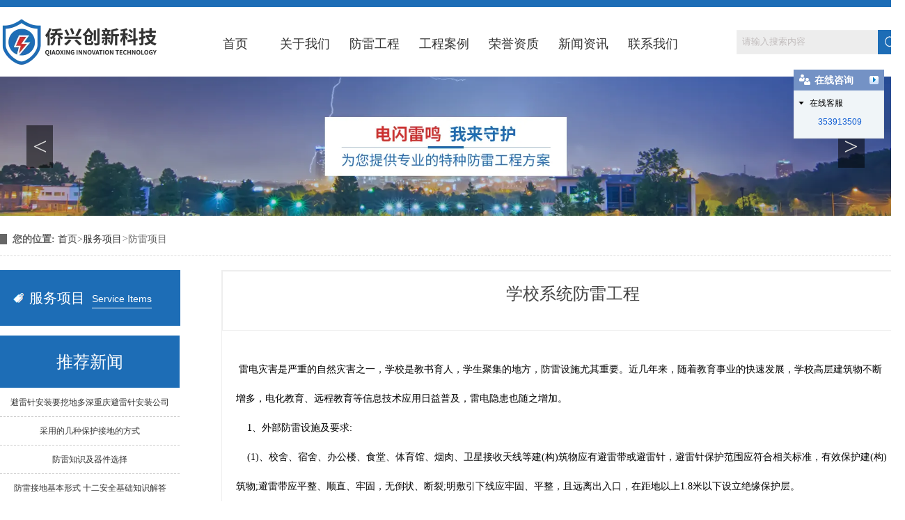

--- FILE ---
content_type: text/html; charset=utf-8
request_url: http://www.qxcxkj.com/item/7.html
body_size: 6447
content:

<!doctype html>
<html>
<head>
    <meta http-equiv="Content-Type" content="text/html; charset=utf-8" />
<title>学校系统防雷工程公司,学校系统防雷工程安装施工-重庆侨兴创新科技有限公司</title>
<meta name="Keywords" content="学校系统防雷工程,重庆防雷公司,防雷工程" />
<meta name="Description" content="" />
<meta name="author" content="深圳市东方富海科技有限公司 fuhai360.com" />
<link href="//static2.fuhai360.com/global/common.css" rel="stylesheet" type="text/css" />

    
<script src="//static2.fuhai360.com/global/js/jquery.min.js" type="text/javascript"></script>
<script src="//static2.fuhai360.com/n201022/js/jquery.SuperSlide.2.1.1.js" type="text/javascript"></script>
<link href="//static2.fuhai360.com/n201022/css/style.css?ver=4" rel="stylesheet" type="text/css">
<style type="text/css">.two li{margin-left:95px;}.page_main.cp.fr li img{width:100%;height:250px;}.product_fl.fl{display:none;}.page_main.cp.fr ul li:nth-child(3n){margin-right:20px;}.page_main.cp.fr ul.relate_news li{width:287px;box-sizing:border-box;padding:0 7px;}.page_main.cp.fr .xgcp li img{height:215px;}.page_main.cp.fr .xgcp ul li{width:289px;}.page_main.cp.fr ul li{width:298px;}.seven{padding:0;background:none;}.seven img{width:100%;display:block;}.abt{width:100%;position:relative;padding:50px 0;background:#eee;}.abt .bg{width:100%;height:100%;top:0;left:0;z-index:-1;position:absolute;}.abt .bg img{width:100%;height:100%;display:block;}.abt .container{overflow:hidden;}.abt .fl{width:500px;}.abt .fr{width:736px;color:#fff;}.abt .fr h2{margin-bottom:19px;font-size:22px;}.abt .fr h2 span{font-weight:initial;margin-left:5px;font-size:16px;}.abt .fr p{line-height:26px;color:#cacaca;margin-bottom:30px;}a.abta{display:block;color:#cacaca;border:1px solid #cacaca;width:100px;text-align:center;padding:4px 20px;float:left;}.ptab.tabnav li{display:inline-block;width:160px;line-height:40px;border:1px solid #d4d4d4;margin:0px 10px;font-size:16px;}.ptab.tabnav ul{margin-top:30px;text-align:center;}.tabcon ul li{width:300px;float:left;margin:10px;position:relative;}.tabcon ul{overflow:hidden;}.tabcon .des{display:none;}.tabcon ul li img{width:100%;display:block;}.tabcon ul li p{width:100%;text-align:center;background:rgb(51 51 51 / 63%);color:#fff;padding:9px 0;position:absolute;left:0;bottom:0;}.tabcon ul{margin-top:25px;}.pr{width:100%;padding:50px 0;}.pr .title p{display:none;}.ptab.tabnav li.on{background:#1d6db6;position:relative;}.ptab.tabnav li.on a{color:#fff;}.ptab.tabnav li.on:after{content:'';border-top:10px solid #1d6db6;border-bottom:10px solid transparent;border-left:10px solid transparent;border-right:10px solid transparent;position:absolute;bottom:-20px;left:50%;margin-left:-5px;}.abt .container{background:#fff;}.abt .fl{width:600px;}.abt .fr{width:700px;box-sizing:border-box;padding:30px;}.abt .fr h2{color:#333;}.abt .fr p{color:#333;}a.abta{color:#666;padding:9px 0;width:200px;}.abt .fr h2 span{display:block;color:#666;}.banList li img,.banList{width:1920px;height:750px;}.banner{height:750px;}a.fivea{display:none;}.nav.fl li a{font-size:18px;}.fomW{display:block;}.one1 .bd li h4,.one1 h3.fl{font-size:16px;}</style>
<script type="text/javascript">document.write(unescape('%3Cscript src="http://webim.fuhai360.com/ocs.html?sid=48305" type="text/javascript"%3E%3C/script%3E'));</script>
<script>
var _hmt = _hmt || [];
(function() {
  var hm = document.createElement("script");
  hm.src = "https://hm.baidu.com/hm.js?2742d41d744320960ecc0d50683bb6c7";
  var s = document.getElementsByTagName("script")[0]; 
  s.parentNode.insertBefore(hm, s);
})();
</script>

</head>
<body>
    <div class="page">
        <div class="header">
  <div class="container">
        <div class="logo fl">
           <a href="/" title="重庆侨兴创新科技有限公司">
            <img src="http://img01.fuhai360.com/--48/48305/202105/202105281437149750.png" alt="重庆侨兴创新科技有限公司" /></a>
        </div>
        <div class="nav fl">
           <ul class='nav1'><li class='menu_li'><a href="/">首页</a></li><li class='menu_li'><a href="/about.html">关于我们</a></li><li class='menu_li'><a href="/product.html">防雷工程</a></li><li class='menu_li'><a href="/product-1075.html">工程案例</a></li><li class='menu_li'><a href="/ry.html">荣誉资质</a></li><li class='menu_li'><a href="/article-1058.html">新闻资讯</a></li><li class='menu_li'><a href="/contact.html">联系我们</a></li></ul>
            <div style="clear:both"></div>
        </div>
       
    <!--热门搜索-->
<div class="search fr">
                    <input type="text" name="kw" class="" value="请输入搜索内容"><a href="#" class="searchBtn"></a>
                </div>
    </div>
     </div>
<script type="text/javascript">
            //搜索
            $(".search input").focus(function () {
                $(this).addClass("focus");
                if ($(this).attr("value") == '请输入搜索内容') {
                    $(this).attr("value", "")
                } else {
                    $(this).addClass("hasContent");
                }
            }).blur(function () {
                $(this).removeClass("focus");
                if ($(this).attr("value") == '') {
                    $(this).attr("value", "请输入搜索内容");
                    $(this).removeClass("hasContent");
                } else {
                    $(this).addClass("hasContent");
                    $("a.searchBtn").attr("href", "/product.html?key=" + $(this).attr("value"))
                }
            })
        </script><div class="banner_page">
        <div class="bd">
            <ul>
                 <li><img src="http://img01.fuhai360.com/--48/48305/202105/202105281657551180.jpg" alt=""   /></li>
            </ul>
        </div>
       <div class="b_prev">&lt;</div>
<div class="b_next">&gt;</div>
    </div>
<script>
$(".banner_page").slide({mainCell:".bd ul",autoPlay:true,interTime:3000,prevCell:".b_prev",nextCell:".b_next"});
</script>
   <div class="main ">
    <div class="container">
            <div class="main_top">
                <b>您的位置:</b> <a href="/">首页</a>><a href="/product.html">服务项目</a><em>&gt;</em>防雷项目
            </div>
            <div class="page_nav cp fl">
                <div class="page_nav1">
    <h2>服务项目<span>Service Items</span></h2>
    <ul>
      

    </ul>
</div>
                <div class="tjxw">
<h2>推荐新闻</h2>
<ul>
<li><a href='/content/241.html' title='避雷针安装要挖地多深重庆避雷针安装公司'>避雷针安装要挖地多深重庆避雷针安装公司</a></li><li><a href='/content/240.html' title='采用的几种保护接地的方式'>采用的几种保护接地的方式</a></li><li><a href='/content/239.html' title='防雷知识及器件选择'>防雷知识及器件选择</a></li><li><a href='/content/238.html' title='防雷接地基本形式 十二安全基础知识解答'>防雷接地基本形式 十二安全基础知识解答</a></li><li><a href='/content/237.html' title='专业防雷检测机构检测防雷设施'>专业防雷检测机构检测防雷设施</a></li><li><a href='/content/236.html' title='什么是智能避雷技术'>什么是智能避雷技术</a></li>
</ul>
</div>
                <div class="tjcp">
<h2>推荐产品</h2>
<ul>
<li><a href='/item/37.html' title='重庆机电安装'><img src='https://img01.fuhai360.com/--48/48305/202406/202406121049234233.jpg' alt='重庆机电安装'><h3>重庆机电安装</h3></a></li><li><a href='/item/36.html' title='收费站显示屏安装'><img src='https://img01.fuhai360.com/--48/48305/202406/202406121048228154.jpg' alt='收费站显示屏安装'><h3>收费站显示屏安装</h3></a></li><li><a href='/item/35.html' title='显示屏安装'><img src='https://img01.fuhai360.com/--48/48305/202406/202406121047413754.jpg' alt='显示屏安装'><h3>显示屏安装</h3></a></li><li><a href='/item/34.html' title='路灯安装'><img src='https://img01.fuhai360.com/--48/48305/202406/202406120926173855.jpg' alt='路灯安装'><h3>路灯安装</h3></a></li>
</ul>
</div>
            </div>
            <div class="page_main cp fr">
                <div class="page_qh">
                    <div class="product_fl fl">
                        <div class="product_banner">
                            <ul class="bigImg">
                                <li>
                                    <img src="http://img01.fuhai360.com/--48/48305/202105/202105261152405519.jpg" alt="学校系统防雷工程" /></li>

                                
                            </ul>
                        </div>
                        <div class="product_qh smallImg">
                            <ul>
                                <li>
                                    <img src="http://img01.fuhai360.com/--48/48305/202105/202105261152405519.jpg" alt="学校系统防雷工程" /></li>

                                
                            </ul>
                        </div>
                        <a class="sPrev" href="javascript:void(0)"></a><a class="sNext" href="javascript:void(0)"></a>
                    </div>
                    <div class="product_fr fr">
                        <span>学校系统防雷工程</span>
                        
                    </div>
                </div>
                <div class="product_content">
                    <p style="font-size:14px;font-family:微软雅黑;font-weight:400;color:#000000;font-style:normal;text-indent:0px;">
	<span style="font-size:14px;font-family:&quot;Microsoft YaHei&quot;;line-height:3;"><span>&nbsp;</span>雷电灾害是严重的自然灾害之一，学校是教书育人，学生聚集的地方，防雷设施尤其重要。近几年来，随着教育事业的快速发展，学校高层建筑物不断增多，电化教育、远程教育等信息技术应用日益普及，雷电隐患也随之增加。</span><br />
<span style="font-size:14px;font-family:&quot;Microsoft YaHei&quot;;line-height:3;">&nbsp;&nbsp;&nbsp; 1、外部防雷设施及要求:</span><br />
<span style="font-size:14px;font-family:&quot;Microsoft YaHei&quot;;line-height:3;">&nbsp;&nbsp;&nbsp; (1)、校舍、宿舍、办公楼、食堂、体育馆、烟肉、卫星接收天线等建(构)筑物应有避雷带或避雷针，避雷针保护范围应符合相关标准，有效保护建(构)筑</span><span style="font-size:14px;font-family:&quot;Microsoft YaHei&quot;;line-height:3;">物;避雷带应平整、顺直、牢固，无倒状、断裂;明敷引下线应牢固、平整，且远离出入口，在距地以上1.8米以下设立绝缘保护层。</span>
</p>
<p style="font-size:14px;font-family:微软雅黑;font-weight:400;color:#000000;font-style:normal;text-indent:0px;" align="center">
	<img style="height:auto;" alt="" src="http://img01.fuhai360.com/--48/48305/202105/202105261152405519.jpg" />
</p>
<span style="font-size:14px;font-family:&quot;Microsoft YaHei&quot;;font-weight:400;color:#000000;font-style:normal;line-height:3;"></span><span style="font-size:14px;font-family:微软雅黑;font-weight:400;color:#000000;font-style:normal;"></span> 
<p style="font-size:14px;font-family:微软雅黑;font-weight:400;color:#000000;font-style:normal;text-indent:0px;">
	<br />
<span style="font-size:14px;font-family:&quot;Microsoft YaHei&quot;;line-height:3;">&nbsp;&nbsp;&nbsp; (2)、接地系统应完备、接地阻值符合相关要求。</span><br />
<span style="font-size:14px;font-family:&quot;Microsoft YaHei&quot;;line-height:3;">&nbsp;&nbsp;&nbsp; (3)、孤立大型金属物应有可靠接地，接地阻值不大于30。</span><br />
<span style="font-size:14px;font-family:&quot;Microsoft YaHei&quot;;line-height:3;">&nbsp;&nbsp;&nbsp; (4)、学校有线广播、网线、电话线等金属线路严禁缠绕避雷带、避雷针。</span><br />
<span style="font-size:14px;font-family:&quot;Microsoft YaHei&quot;;line-height:3;">&nbsp;&nbsp;&nbsp; 2、内部防雷设施及要求:</span><br />
<span style="font-size:14px;font-family:&quot;Microsoft YaHei&quot;;line-height:3;">&nbsp;&nbsp;&nbsp; (1)、金属楼梯扶手应有可靠接地。</span><br />
<span style="font-size:14px;font-family:&quot;Microsoft YaHei&quot;;line-height:3;">&nbsp;&nbsp;&nbsp; (2)、学校总配电房、办公、教学网络机房、程控交换机房、电化教学网络中心机房、监控机房应有两级以上电源浪涌保护器(电源避雷器);室内金属构件应做等电位连接;防静电地板实现多点接地。</span>
</p>
<p style="font-size:14px;font-family:微软雅黑;font-weight:400;color:#000000;font-style:normal;text-indent:0px;" align="center">
	<img style="height:auto;" alt="" src="http://img01.fuhai360.com/--48/48305/202105/202105261152533800.jpg" />
</p>
<span style="font-size:14px;font-family:&quot;Microsoft YaHei&quot;;font-weight:400;color:#000000;font-style:normal;line-height:3;"></span><span style="font-size:14px;font-family:微软雅黑;font-weight:400;color:#000000;font-style:normal;"></span> 
<p style="font-size:14px;font-family:微软雅黑;font-weight:400;color:#000000;font-style:normal;text-indent:0px;">
	<br />
<span style="font-size:14px;font-family:&quot;Microsoft YaHei&quot;;line-height:3;">&nbsp;&nbsp;&nbsp; (3)、教室具有电化教室终端的学校，教学楼楼层需具有两级电源浪涌保护器。</span><br />
<span style="font-size:14px;font-family:&quot;Microsoft YaHei&quot;;line-height:3;">&nbsp;&nbsp;&nbsp; (4)、卫星接收装置室内、外馈线端口(IDU、ODU)、信息网络外网接口处(金属导线)、网络交换机重要端口处应有相应信号浪涌保护器(信号避雷器)等应有防雷电电磁脉冲措施。</span>
</p><div style="padding:20px 10px;text-align:right;">（此内容由<a href="/">www.qxcxkj.com</a>提供）</div>
                </div>
                <div class="xgwz">
                    
                    <h4 class="related">
                        <span>【相关文章】</span></h4>
                    <div class='relatedlist'>
                        <ul class="relate_news">
                            
                            <li><a href='/content/46.html'
                                title='打雷的时分应该敏捷进入有防雷设备的修建物内逃避' target="_self">
                                打雷的时分应该敏捷进入有防雷设备的修建物内逃避</a></li>
                            
                            <li><a href='/content/47.html'
                                title='现代的修建需求做好相应的防雷工作' target="_self">
                                现代的修建需求做好相应的防雷工作</a></li>
                            
                            <li><a href='/content/48.html'
                                title='防雷工程在修建中是不能忽视的' target="_self">
                                防雷工程在修建中是不能忽视的</a></li>
                            
                            <li><a href='/content/49.html'
                                title='防雷工程设备的留意事项介绍' target="_self">
                                防雷工程设备的留意事项介绍</a></li>
                            
                            <li><a href='/content/50.html'
                                title='分享几个防雷接地施工技能关键?' target="_self">
                                分享几个防雷接地施工技能关键?</a></li>
                            
                        </ul>
                    </div>
                </div>
                <div class="xgcp">
                    
                    <h4 class="related">
                        <span>【相关产品】</span></h4>
                    <div class='relatedlist'>
                        <ul class="relate_pr">
                            
                            <li><a href='/item/2.html'
                                title='工厂防雷' target="_self">
                                <img src="http://img01.fuhai360.com/--48/48305/202105/202105261119161144.jpg" />
                                <p>工厂防雷</p>
                            </a></li>
                            
                            <li><a href='/item/3.html'
                                title='水厂防雷' target="_self">
                                <img src="http://img01.fuhai360.com/--48/48305/202105/202105261146089738.jpg" />
                                <p>水厂防雷</p>
                            </a></li>
                            
                            <li><a href='/item/4.html'
                                title='学校防雷' target="_self">
                                <img src="http://img01.fuhai360.com/--48/48305/202105/202105261149239269.jpg" />
                                <p>学校防雷</p>
                            </a></li>
                            
                            <li><a href='/item/5.html'
                                title='加油站防雷' target="_self">
                                <img src="http://img01.fuhai360.com/--48/48305/202105/202105261401223957.jpg" />
                                <p>加油站防雷</p>
                            </a></li>
                            
                            <li><a href='/item/6.html'
                                title='机房防雷' target="_self">
                                <img src="http://img01.fuhai360.com/--48/48305/202105/202105261403401456.jpg" />
                                <p>机房防雷</p>
                            </a></li>
                            
                        </ul>
                    </div>
                    
                </div>
                <div class="main_next">
                    <span class="prevrecord"><b>上一条</b> <a href="/item/8.html"
                        title="旅游景点防雷工程">旅游景点防雷工程</a>
                    </span>
                    <span class="nextrecord"><b>下一条</b> <a href="/item/6.html"
                        title="机房防雷">机房防雷</a>
                    </span>
                </div>
                <a href="javascript:history.go(-1)" class="news_page_a">返回列表</a>
            </div>
        </div>   </div>
        <script>
            $(".product_fl").slide({ titCell: ".smallImg li", mainCell: ".bigImg", effect: "fold", autoPlay: true, delayTime: 200, prevCell: ".sPrev", nextCell: ".sNext" });
        </script>
        <div style="clear: both"></div>
             <!--底部-->
    <div class="seven"><img src="http://img01.fuhai360.com/--48/48305/202105/202105271008100148.jpg" /></div>
<div class="footer">
<div class="container">
              <p align="center">	<span style="font-size:14px;font-family:Microsoft YaHei;color:#ffffff;line-height:2;">联系人：杜先生 联系电话：13389608738&nbsp; 邮箱：</span><a><span style="font-size:14px;font-family:Microsoft YaHei;color:#ffffff;line-height:2;">706632476@qq.com</span></a><br /><span style="font-size:14px;font-family:Microsoft YaHei;color:#ffffff;line-height:2;">联系地址：重庆市南岸区亚太路1号5幢5-9号 </span><br /><span style="font-size:14px;font-family:Microsoft YaHei;color:#ffffff;line-height:2;">版权所有：重庆侨兴创新科技有限公司<a href="https://beian.miit.gov.cn/#/Integrated/index" target="_blank"><span style="color:#ffffff;">&nbsp;&nbsp; 渝ICP备2021006247号-1</span><span style="color:#ffffff;">号百度统计</span></a></span><br /><span style="font-size:14px;font-family:Microsoft YaHei;"><span style="color:#ffffff;line-height:2;">技术支持：<a href="http://www.zhuoguang.net" target="_blank"><span style="color:#ffffff;">重庆卓光科技</span></a><span style="color:#ffffff;">&nbsp;</span>&nbsp; </span><span style="color:#ffffff;line-height:2;">热门搜索：重庆防雷公司&nbsp; 特种防雷工程&nbsp; 防雷接地工程&nbsp;&nbsp;&nbsp;&nbsp; </span></span><br /><span style="font-size:14px;font-family:Microsoft YaHei;color:#ffffff;line-height:2;">声明：本站部分内容图片来源于互联网，如有侵权第一时间联系管理员删除，谢谢！</span><span style="font-size:14px;font-family:Microsoft YaHei;color:#ffffff;line-height:2;">&nbsp;</span> </p><p align="center">	<span style="font-size:14px;font-family:Microsoft YaHei;color:#ffffff;line-height:2;"><a target="_blank" href="http://www.beian.gov.cn/portal/registerSystemInfo?recordcode=50010802004617"><img src="http://img01.fuhai360.com/--48/48305/202205/202205181357407331.png" alt="" />渝公网安备 50010802004617号<!-- a--><br /></a></span><a target="_blank" href="http://www.beian.gov.cn/portal/registerSystemInfo?recordcode=50010802004617"> </a></p>
        </div>
    </div>
<script type="text/javascript">
    //footer
    /*返回顶部*/
    ; (function ($) {
        $.fn.backTop = function (o) {
            var defaults = {
                'right': 200,
                'bottom': 100
            };
            o = $.extend({}, defaults, o);
            var sHtml = '<div id="backTop" style="width:50px;height:50px; position:fixed;right:' + o.right + 'px; bottom:' + o.bottom + 'px;cursor:pointer;display:none;"><img src="http://static2.fuhai360.com/n200811/images/footer.png" style="width:28px;height:48px;" /></div>';
            $(document.body).append(sHtml);
            $(window).scroll(function () {  //只要窗口滚动,就触发下面代码 
                var scrollt = document.documentElement.scrollTop + document.body.scrollTop; //获取滚动后的高度 
                if (scrollt > 200) {  //判断滚动后高度超过200px,就显示  
                    $("#backTop").fadeIn(400); //淡出     
                } else {
                    $("#backTop").stop().fadeOut(400); //如果返回或者没有超过,就淡入.必须加上stop()停止之前动画,否则会出现闪动   
                }
            });
            $("#backTop").click(function () { //当点击标签的时候,使用animate在200毫秒的时间内,滚到顶部
                $("html,body").animate({ scrollTop: "0px" }, 200);
            });
        };
    })(jQuery);
    //
    $(this).backTop({ right: 20, bottom: 128 });//返回顶部
</script>
<script type="text/javascript">
    $(function () {
        var cururl = window.location.pathname;
        $(".nav li a,.page_nav1 a,.page_navs a").each(function () {
            var url = $(this).attr("href");
            if (cururl.toUpperCase() == url.toUpperCase()) {
                $(this).addClass("cur");
                return;
            }
        });
    });
</script>

    </div>
<script type="text/javascript">
(function(){
    var bp = document.createElement('script');
    var curProtocol = window.location.protocol.split(':')[0];
    if (curProtocol === 'https') {
        bp.src = 'https://zz.bdstatic.com/linksubmit/push.js';
    }
    else {
        bp.src = 'http://push.zhanzhang.baidu.com/push.js';
    }
    var s = document.getElementsByTagName("script")[0];
    s.parentNode.insertBefore(bp, s);
})();
</script>
</body>
</html>







--- FILE ---
content_type: text/html; charset=utf-8
request_url: http://webim.fuhai360.com/ocs.html?sid=48305
body_size: 1064
content:

window.f360WebIMHtml = '<div id="f360webim-sidebar" class="f360webim-hidden"><div id="f360webim-title"><h3>在线咨询<i></i></h3><span></span></div><div class="f360webim-list"><dl><dt>在线客服<i></i></dt><dd><ul><li><a href="http://wpa.qq.com/msgrd?v=3&uin=在线咨询&site=qq&menu=yes" target="_blank"><img src="http://wpa.qq.com/pa?p=2:在线咨询:52" alt=""/>353913509</a></li></ul></dd></dl></div></div><div id="f360webim-minibar" class="f360webim-hidden"><h3>在线咨询</h3><span></span></div>';
window.f360WebIMSetting = {floatRight: 1, offsetTop: 100, offsetLeft: 0, offsetRight: 10};


    window.f360Config = {
        isDev: false,
        assetUrlRoot: 'http://webim.fuhai360.com'
    };
    !function(e,t){function n(){var n=t.createElement("div");n.id="f360webim",n.innerHTML=e.f360WebIMHtml,t.body.appendChild(n),m=c("f360webim-sidebar"),d=c("f360webim-title"),r=c("f360webim-minibar"),m.style.top=u.offsetTop+"px",u.floatRight?m.style.right=u.offsetRight+"px":m.style.left=u.offsetLeft+"px",r.style.top=u.offsetTop+"px",u.floatRight?r.style.right=u.offsetRight+"px":r.style.left=u.offsetLeft+"px",l(m),x&&o(e,"scroll",function(){i()}),o(d,"click",function(){r.style.top=m.style.top,a(m),l(r)}),o(r,"click",function(){m.style.top=r.style.top,a(r),l(m)}),f()}function f(){for(var e=m.getElementsByTagName("dt"),t=m.getElementsByTagName("ul"),n=0,f=e.length;n<f;n++)!function(e,t){o(e,"click",function(){s(t)?(e.className="",l(t)):(e.className="f360webim-collapse",a(t))})}(e[n],t[n])}function o(e,t,n){b?e.attachEvent("on"+t,n,!1):e.addEventListener(t,n,!1)}function i(){(s(m)?r:m).style.top=h.scrollTop+u.offsetTop+"px"}function s(e){return"f360webim-hidden"==e.className}function l(e){e.className=""}function a(e){e.className="f360webim-hidden"}function c(e){return t.getElementById(e)}if(e.f360WebIMHtml&&!c("f360webim-sidebar")){var m,d,r,p=e.f360Config||{assetUrlRoot:""},u=e.f360WebIMSetting||{floatRight:1,offsetTop:120,offsetLeft:0,offsetRight:0},g=t.createElement("link"),y=t.getElementsByTagName("head")[0],h=t.documentElement||t.body,b=navigator.userAgent.indexOf("MSIE")>-1,x=!!(b&&navigator.userAgent.indexOf("MSIE 6")>1);o(e,"load",function(){g.href=p.assetUrlRoot+"/assets/default/index.css",g.rel="stylesheet",g.type="text/css",y.appendChild(g),setTimeout(n,368)})}}(window,document);



--- FILE ---
content_type: text/css
request_url: http://static2.fuhai360.com/n201022/css/style.css?ver=4
body_size: 5357
content:
body
{
    font-family:"微软雅黑";
    overflow-x: hidden;
    font-size: 14px;
}
*{
    padding:0;
    margin:0;

}
img{
    max-width:100%;
}
a{
    color:#333;
    text-decoration:none;
}
ul,ol{
    list-style-type:none;
}
.fl{
   float: left;
}
.fr{
    float: right;
}
.container {
    width: 1300px;
    margin: auto;
}
.header {
    width: 100%;
    height: 100px;
    border-top: 10px solid #1d6db6;
}



.logo.fl {width: 233px;height: 70px;margin-top: 15px;}

.logo.fl img {
    width: 100%;
    height: 100%;
    display: block;
}
.nav.fl li a {
    padding: 20px 8px;
    display: block;
    font-size: 14px;
    position: relative;
}

.nav.fl li {
    float: left;
    width: 100px;
    text-align: center;
    position: relative;
}

.nav.fl li.cur a {
    color: #fff;
    background: #3498db;
}
.nav.fl li:hover a {
color: #fff;
    
}
.nav.fl li:hover a:after {
    opacity: 1;
    transition-duration: 0s;
    
}

.nav.fl li a:after {content: "";width: 100%;height: 100%;background: #3498db;opacity: 0;
    transition: opacity 0.5s;position: absolute;left: 0;top: 0;z-index: -1;}

.nav.fl {
    width: 727px;
    margin-top: 20.5px;
    margin-left: 55px;
}

.nav.fl li ul li {
    float: none;
    line-height: 24px;
    background: #1d6db6;
}

.nav.fl li ul li a {
    color: #fff;width: 100px;
    padding: 10px 0;
}
.nav.fl li ul {
	display:none;
} 
.nav.fl li:hover ul {
	display:block;
}
ul.navbox {
    position: absolute;
    top: 60px;
    display: none; 
}

.nav.fl li:hover ul {
    display: block;
}
.search.fr {
    width:242px;
    height: 35px;
    margin-top: 32.5px;
}

a.searchBtn {
    width: 35px;
    height: 35px;
    background: #1d6db6 url(../images/sousuo.png) no-repeat center;
    font-size: 15px;
    float: left;
    background-size: 18px 20px;
}

.search.fr input {
    float: left;
    height: 35px;
    width: 203px;
    border: 1px solid #f0f0f0;
    background: #ededed;
    box-sizing: border-box;
    padding-left: 7px;
    color: #c1bcbc;
}
.banner {
	width:100%;
	overflow:hidden;
	position:relative;
	height:356px;
}

.banList li {
	opacity:0;
	position:absolute;
	transform:scale(0.5);
	
-ms-transform:scale(0.5);

	transition:all 0.6s;
	z-index:1;
	height:356px;
}

.banList li.active {
	opacity:1;
	transform:scale(1);
	-ms-transform:scale(1);
	z-index:2;
}

.fomW {
	position:absolute;
	bottom:20px;
	left:50%;
	height:20px;
	z-index:9;

	width:1000px;
	margin-left:-500px;
	display:none;
}

.jsNav {
	text-align:center;
}

.jsNav a {
	display:inline-block;
	background:#fff;
	width:15px;

	height:15px;
	border-radius:50%;
	margin:0 5px;
}

.jsNav a.current {
	background:#fc8f0f;
	cursor:pointer
}
.one {
    width: 100%;
    height: 83px;
    border-top: 5px solid #f3f3f3;
    border-bottom: 5px solid #f3f3f3;
}

.one .container {
    overflow: hidden;
}



.one1 .bd li h4 {float: left;font-size: 14px;color: #444;height: 44px;line-height: 44px;font-weight: initial;}

.one1 .bd li span {
    float: right;
    line-height: 44px;
    font-size: 12px;
    text-align: right;
 
    color: #999;
    display: inline-block;
}

.one1 .bd {
    width: 522px;
   height: 83px;
    margin-top: 22px;
}
.one1 .bd li{
    overflow: hidden;
}

.one1 h3.fl {
	font-size:14px;
	color:#707070;
	margin-right:12px;
	margin-top:34px;
	padding-left:36px;
	background:url(http://img01.fuhai360.com/demo2/202010/202010270920043806.png) no-repeat 1px center;
	background-size:27px;
}

.next1,.prev1 {
    font-size: 25px;
    font-family: "宋体";
    position: absolute;
    right: 0;
    color: #333;cursor: pointer;
}

.next1 {
    transform: rotate(90deg);
    top: 40px;
}

.one1.fl {
    position: relative;
    width: 785px;
}

.prev1 {
    transform: rotate(90deg);
    top: 16px;
}

.one2.fr {
    width: 515px;
    box-sizing: border-box;height: 83px;line-height: 83px;display: flex;align-items: center;
}
.one2.fr img {
    float: left;
    display: block;
    margin: 0 3px 0 122px;
}

.one2.fr p {
    font-size: 18px;
    color: #1d6db6;
    float: left;
}

a.lyzxa {
    background: #1d6db6;
    color: #fff;
    width: 116px;
    text-align: center;
    height: 33px;
    line-height: 33px;
    font-size: 16px;
    float: right;
    margin-left: 135px;
}
.two {
    width: 100%;
    text-align: center;
    margin: 50px auto;
}

.title h2 {
    font-size: 34px;
    color: #1d6db6;
}

.title p {
	font-size:39px;
	color:#f3f3f3;
	position:absolute;
	left:50%;

	bottom:0px;
	z-index:-1;
	font-weight:bold;
	margin-left:-397px;
}

.two ul {
    overflow: hidden;
    margin: 30px 0 50px 0;
}

.title {
    text-align: center;
    width: 100%;
    height: 70px;
    position: relative;
}

.two li {
    width: 155px;
    float: left;
    text-align: center;
    border-radius: 50%;
    height: 155px;
    border: 5px solid #1d6db6;
    margin-left: 130px;
    transition: 0.5s;
    cursor: pointer;
    position: relative;
}



.two li img {
    width: 57px;
    height: 57px;
    margin: auto;
    position: absolute;
    left: 50%;
    margin-left: -28.5px;
    top: 42px;
}

.two li p {
    font-size: 16px;
    color: #1d6db6;
    margin-top: 113px;
}
img.img2 {
    display: none;
}

.two li:hover .img1 {
    display: none;
}

.two li:hover .img2 {display: block;}

.two li:hover {
    background: #1d6db6;
}

.two li:hover p {
    color: #ffff;
}
.four {
    width: 100%;
    background: #1d6db6;
    padding-top: 50px;padding-bottom: 20px;
}

.four .title h2 {
    color: #fff;
    position: absolute;
    z-index: 222;
    left: 50%;
    margin-left: -102px;
}

.four .title p {
	left:50%;
	z-index:111;
	color:#3279bb;
	margin-left:-216px;
}

.four ul {
    margin-top: 30px;
}



.four ul {
    overflow: hidden;
    text-align: center;
    width: 835px;
    margin: 30px auto;
    height: 285px;
    position: relative;
}
.four li p {
    display: block;
    text-align: center;
    color: #2773b6;
    margin: auto;
    font-size: 20px;
    margin-top: 55px;font-weight: bold;
}
.four ul li {
    width: 138px;
    height: 159px;
    background: url(../images/5.png) no-repeat top left;
    float: left;
}
.four ul li:nth-child(7) {
    position: absolute;
    left: 68px;
    bottom: 5px;
}
.four ul li:nth-child(8) {
    position: absolute;
    left: 206px;
    bottom: 5px;
}
.four ul li:nth-child(9) {
    position: absolute;
    left: 344px;
    bottom: 5px;
}
.four ul li:nth-child(10) {
    position: absolute;
    left: 482px;
    bottom: 5px;
}
.four ul li:nth-child(11) {


    position: absolute;
    left: 620px;
    bottom: 5px;
}

.four li:hover {
    background: url(../images/05.png)no-repeat left center;
}
.three {
    padding: 50px 0;
    background: #f5f5f5;
    width: 100%;
}

.three .title h2 {
    position: absolute;
    left: 50%;
    margin-left: -68px;
    z-index: 333;
}

.three .title {
    position: relative;
}

.three .title p {
	z-index:22;
	color:#e1e1e1;
	left:50%;
	margin-left:-177.5px;
}


.three ul {
    overflow: hidden;
    margin-top: 30px;
}

.three ul li {
    width: 174px;
    float: left;
    height: 232px;
    background: #fff;
    text-align: center;
    margin-right: 107px;
    box-shadow: 0 0 10px 6px #eee;
    position: relative;
}

.three ul li:nth-child(5) {
    margin-right: 0;
}
.three ul li img {
    width: 93px;
    margin: 11px auto;
}

.th_one {
    width: 90%;
    border-top: 1px dotted #e4e4e4;
    margin: auto;
    font-size: 16px;
    color: #707070;
    padding-top: 35px;
}

.three ul li:after {content: ">";background: #fff;font-family: "宋体";font-size: 58px;color: #e1e1e1;position: absolute;right: -39%;top: 35%;}

.three ul li:nth-child(5):after {
    font-size: 0;
    content: "";
}
.five.container {
    padding: 50px 0;
    overflow: hidden;
}

.five .fiv1 {
    width: 533px;
    height: 353px;
    position: relative;
}

.five .fiv1 img {
    width: 100%;
    height: 100%;
    display: block;
}

a.fivea {
    position: absolute;
    left: 50%;
    margin-left: -57.5px;
    bottom: 0;
    z-index: 222;
    display: block;
    width: 115px;
    height: 33px;
    line-height: 33px;
    background: #00a2ff;
    text-align: center;
    color: #fff;
}

.news.fr {
    width: 742px;
    height: 353px;
}

.new_nav ul li {
    width: 176px;
    height: 45px;
    float: left;
    margin-left: 5px;
    background: #e9e9e9;
    text-align: center;
    line-height: 45px;
    color: #999;
    font-size: 16px;
    cursor: pointer;
}
.newbox {
    width: 725px;
    overflow: hidden;
    border: 1px solid #e1e1e1;
    overflow-y: scroll;
    height: 308px;
}
.newbox li h3 {
    font-size: 14px;
    color: #000000;
    float: left;
    font-weight: inherit;
    padding-left: 24px;
    position: relative;
}

.newbox li span {
    float: right;
    font-size: 12px;
    color: #333;
}

.newbox li {
    overflow: hidden;
    width: 694px;
    height: 45px;
    margin: auto;
    line-height: 45px;
    border-bottom: 1px solid #eee;
    position: relative;
    margin-top: 2px;
}

.newbox li h3:after {content: ".";font-size: 28px;color: #999999;position: absolute;left: 6px;top: -10px;}

.newbox ul {
    margin-top: 11px;
}

.new_nav {
    width: 100%;
    overflow: hidden;
}
.new_nav ul li.on, .new_nav ul li:hover {
    background: #2d7cca;
    color: #fff;
}
.six {
    width: 100%;
    padding: 50px 0;
    background: #f5f5f5;
    overflow: hidden;
}

.six ul li {
    float: left;
    margin-right: 22px;
    width: 213px;
    height: 86px;
}

.six ul li img {
    width: 100%;
    height: 100%;
    display: block;
}

.six ul li:nth-child(5) {
    margin-right: 0;
}
.six .titles h2 {
    font-size: 22px;
    color: #2d7cca;
}

.six .titles p {
    font-size: 23px;
    letter-spacing: 2px;
    color: #cdcdcd;
    font-weight: bold;
}

.six .titles {
    margin-top: 11px;
}
.seven {
    width: 100%;
    background: #1d6db6;
    overflow: hidden;
    padding: 50px 0;
}

.sev1.fl li {
    float: left;
    margin: 0 8px;
}

.sev1.fl {
    width: 590px;position: relative;
}

.sev1.fl ul {
    overflow: hidden;
    line-height: 28px;
}

.sev1 li a {
    color: #FFF0F5;
}

.sev1 li span {
    color: #fff;
    margin-right: 4px;
}
.sev1 img.fd {
    position: absolute;
    z-index: 222;
    right: 49px;
    bottom: 0px;
    width: 267px;
}
.sev2.fl img {
    float: left;
    margin-top: 8px;
}

.sev2.fl {
    width: 300px;
    border-left: 1px solid #33b0ff;
    border-right: 1px solid #33b0ff;
    box-sizing: border-box;
    padding: 0 13px 0 23px;
}

.sev2.fl ul {
    line-height: 28px;
    margin-left: 29px;
}

.sev2.fl ul li {
    color: #fff;
}
.sev2.fl ul li span {
    margin-left: 71px;
}

.sev4.fr img {
    width: 122px;
    height: 120px;
    margin: auto;
    display: block;
}

.sev4.fr {
    width: 200px;
    border-left: 1px solid #33b0ff;
    padding: 23px 0px;
}

.sev3.fl {
    text-align: center;
    width: 209px;
}

.sev3.fl ul li:nth-child(1) {
    color: #fff;
    font-size: 14px;
}

.sev3.fl li a {
    font-size: 14px;
    color: #FFF0F5;
    line-height: 28px;
}


.footer {
    width: 100%;
    padding: 11px 0;
    background: #0054a2;
    color: #D3D3D3;
    font-size: 12px;
}

.banner_page {
    width: 100%;
    position: relative;
}

.banner_page img {
    width: 100%;
    height: auto;
    display: block;
}

.b_prev,.b_next {
    width: 38px;
    height: 61px;
    text-align: center;
    line-height: 61px;
    background: rgb(0 0 0 / 52%);
    font-family: "宋体";
    color: #d6d6d6;
    font-size: 37px;
    position: absolute;
    top: 50%;
    z-index: 222;
    margin-top: -30.5px;
    cursor: pointer;
}

.b_prev {
    left: 3%;
}

.b_next {
    right: 3%;
}
.page_nav {
    width: 259px;padding: 0;
}
.page_nav {
	padding:0 !important;
	clear:inherit;
}
.page_main {
    width: 980px;
    border: 1px solid #eee;
}

.main .container {
    overflow: hidden;
}


.page_nav1 h2 {
	background:#1d6db6 url(../images/title.png) no-repeat 19px center;
	
height:80px;
	line-height:80px;
	
color:#fff;
	font-weight:normal;
	
font-size:20px;
	text-align:center;
}
.main {
    margin-top: 10px;
    margin-bottom: 50px;
}

.page_nav1 h2 span {
    display: inline-block;
    vertical-align: middle;
    line-height: 25px;
    color: #ffffff;
    font-size: 14px;
    font-weight: normal;
    margin-left: 10px;
    border-bottom: 1px solid #fff;
}

.page_nav1 ul li a:after {
	content:"";
	width:5px;

	height:5px;
	background:#d9d9d9;
	border-radius:50%;
	
position:absolute;
	left:34px;
	top:24px;
}

.page_nav1 ul li a {
	padding-bottom:15.5px;
	padding-left:52px;
	padding-right:10px;
	padding-top:15.5px;
	display:block;
	font-size:14px;
	color:#000;
	position:relative;
}
.page_main li:hover h3 {
	color:#1d6db6;
}
.page_nav1  ul li {
    border: 1px solid #eee;
    border-top: 0;text-align:left;
}

.page_nav1 ul li:hover a {background: #01beef;color: #fff;}

.page_main h3 {
	background:#1d6db6 url(../images/title.png) no-repeat 16px center;
	
height:40px;
	line-height:40px;

	color:#fff;
	padding-left:38px;
	font-size:16px;
	font-weight:initial;
}
.page_main li h3 {
	background:none;

	height:45px;
	font-size:18px;
	color:#4b4b4b;

	line-height:45px;
	overflow:hidden;
}

.page_main.new.fr li {
    width: 946px;
    height: 140px;
    overflow: hidden;
   
    border-top: 1px solid #eee;
    padding: 15px;
}

.page_main.new.fr li img {
    width: 183px;
    height: 138px;
    float: left;
}

.n_cont {
    width: 748px;
    float: right;
}

.n_cont span {
    float: right;
    display: inline-block;
    font-size: 12px;
    color: #969696;
}

.n_cont h4 {
    float: left;
    margin-bottom: 10px;
    margin-top: 5px;
    font-size: 14px;
    color: #323232;
    font-weight: initial;
    width: 538px;
    overflow: hidden;
    white-space: nowrap;
    text-overflow: ellipsis;
}

.n_cont p {
    overflow: hidden;
    width: 100%;
    color: #666666;
    font-size: 14px;
    line-height: 26px;
    text-align: left;
    vertical-align: top;
    word-break: break-all;
    display: -webkit-box;
    -webkit-box-orient: vertical;
    -webkit-line-clamp: 4;
}
.n_cont span b {
    color: #c8c8c8;
    font-weight: initial;
    padding-left: 17px;
    background: url(../images/time.png) no-repeat left 1px;
    background-size: 14px;
}
.n_cont h4:hover {
    color: #57b2ad;
}
.n_cont p i {
    font-style: inherit;
    color: #969696;
    font-size: 14px;
}
.n_title {
    text-align: center;
    padding: 10px 0;
    line-height: 26px;
    border-bottom: 1px solid #eee;
}

.n_title h2 {
    font-size: 30px;
    color: #1e1e1e;
    font-weight: inherit;
    margin: 10px auto;
}

.n_title p {
    text-align: left;
    font-size: 12px;
    color: #969696;
    padding-left: 10px;
}

.content p {
    color: #707070;
    font-size: 14px;
    line-height: 20px;
}

.content {
    padding: 10px;
    color: #707070;
    line-height: 20px;
    border-bottom: 1px solid #eee;
}

.content img {
    margin: 10px auto;
    display: block;
}
.page_main.dan.fr h3 {
    padding-left: 42px;
    background: #1d6db6 url(../images/title.png) no-repeat 17px center;
}
.page_main.dan .about {
	color:#333;
	font-size:14px;
	line-height:25px;
	padding:27px 35px 55px 35px;
	box-sizing:border-box;
}

.lxwm {
    width: 100%;
    box-sizing: border-box;
    padding: 27px 35px 55px 35px;
    line-height: 25px;
}

.lxwm h2 {
    color: #707070;
    font-size: 20px;
    font-family: "宋体";
    margin-bottom: 3px;
}

.lxwm ul li {
    color: #000;
    font-size: 16px;
    line-height: 27px;
}

.lxwm ul li a {
    color: #00a2ff;
}

.lxwm ul li:nth-child(1) span {
    display: block;
    margin-left: 85px;
}
.page_main.dan.fr img {
    max-width: inherit;
}
.map #dituContent {
    width: 97% !important;
    margin: 11px auto;
}
.page_main.cp.fr ul li {
    width: 304px;
    border: 1px solid #dedede;
    margin-bottom: 15px;
    background: #fff;
    float: left;
    margin-right: 20px;
}

.page_main.cp.fr ul {overflow: hidden;margin-top: 10px;padding: 0 10px;box-sizing: border-box;}

.page_main.cp.fr ul li:nth-child(3n) {
    margin-right: 0;
}

.page_main.cp.fr li h4 {
    height: 45px;
    font-size: 18px;
    color: #4b4b4b;
    line-height: 45px;
    overflow: hidden;
    white-space: nowrap;
    text-overflow: ellipsis;
    font-weight: inherit;
    width: 256px;
    margin: auto;
}

.page_main.cp.fr li p {
    width: 256px;
    margin: auto;
    height: 40px;
    line-height: 20px;
    color: #666;
    overflow: hidden;
    margin-bottom: 25px;
}
.page_main.cp.fr li img {
    width: 300px;
    height: 225px;
    display: block;
}

/*内页*/


.main_top {
    border-bottom: 1px dashed #dcdcdc;
    line-height: 47px;
    color: #666;
    margin-bottom: 20px;
}

.main_top b {
    border-left: 10px solid #666;
    padding-left: 8px;
}

/

/**/


/**/

/*product_content*/

.product_item {
    background: #fff;
    padding: 30px;
    box-sizing: border-box;
}

.page_qh {
    padding: 12px 18px 16px 20px;
    margin-bottom: 15px;
    overflow: hidden;
    border: 1px solid #eee;
}

.product_banner {
    width: 350px;
}

.product_fl {
    position: relative;
    overflow: hidden;
}

.bigImg {
    width: 350px;
    margin: auto;
    height: 262px;
    overflow: hidden;
}

.bigImg li, .bigImg li img {
    width: 350px;
    height: 262px;
    display: block;
}

.product_qh {
    width: 500px;
    margin: 20px auto 0;
    overflow: hidden;
    display: none;
}

.product_qh li {
    float: left;
    margin: 0px 10px;
    border: solid #ccc 1px;
    padding: 2px;
    width: 80px;
    height: 60px;
    box-sizing: border-box;
}

.product_qh li img {
    width: 100%;
    height: 100%;
    display: block;
}

.product_qh .on {
    border: solid #069849 1px;
}

.product_fl .sPrev, .product_fl .sNext {
    position: absolute;
    background: url(../images/controls.png) no-repeat 0 -32px;
    width: 32px;
    height: 32px;
    top: 40%;
}

.product_fl .sNext {
    right: 0px;
    background-position: -43px 0;
}

/**/

.product_fr {
	overflow:hidden;
	width:553px;
	line-height:30px;
}

.product_fr span {
    height: 40px;
    font-size: 24px;
    line-height: 40px;
    color: #454545;
    margin-bottom: 16px;
    overflow: hidden;
    text-overflow: ellipsis;
    white-space: nowrap;
    display: block;
}

.product_fr p {
    line-height: 24px;
    height: 120px;
    overflow: hidden;
}

.product_fr i {
    color: #57595b;
    font-size: 16px;
    display: block;
    height: 30px;
    line-height: 30px;
    margin-top: 30px;
    font-style: normal;
}

.product_fr a {
    display: inline-block;
    margin-left: 10px;
}

/**/

.product_content {
	padding:20px 20px;
	overflow:hidden;
	box-sizing:border-box;
}

.product_content img {
    height: auto;
}

/**/

/*article*/

.article li {
    border: 1px solid #dedede;
    margin-bottom: 15px;
    padding: 22px;
}

.article li img {
    height: 190px;
    display: block;
    width: 323px;
}

.article li h3 {
    height: 40px;
    font-weight: normal;
    font-size: 18px;
    line-height: 40px;
    margin-bottom: 5px;
    overflow: hidden;
}

.article li p {
    max-height: 72px;
    line-height: 24px;
    color: #797979;
    margin-bottom: 28px;
    overflow: hidden;
}



.article li:hover {
    border-color: #069849;
}

/*article_content*/

.Article_content {
    background: #fff;
    padding: 30px;
    box-sizing: border-box;
}

.Article_text {
    height: 38px;
    font-size: 24px;
    font-weight: normal;
    line-height: 38px;
    color: #4b4a4a;
    text-align: center;
}

.Article_content .info {
    height: 24px;
    font-size: 12px;
    line-height: 24px;
    text-align: center;
    color: #aaa;
    margin-bottom: 20px;
}

.Article_content .detail {
    padding: 10px 10px;
}

.Article_content .detail img {
    height: auto;
}

.news_page_a {
    color: #fff !important;
    font-size: 18px;
    text-align: center;
    display: inline-block;
    padding: 6px;
    background: #666;
    float: right;
}

/*上下键*/

.pading {
	margin-bottom:11px;
	overflow:hidden;text-align: center;
}
.pading a, .pading span {
    border: 1px solid #e5e5e5;
    color: #3f3f3e;
    text-decoration: none;
    overflow: hidden;
    padding: 0px 8px;
    display: inline-block;
    margin: 0 5px;
}

.pading .next, .pading .prev {
    border: 1px solid #069849;
    overflow: hidden;
    margin: 0 10px;
    display: inline-block;
}

.pading span.current {
	background:#5aaaa7;
	border:#5aaaa7 1px solid;
	color:#fff;
}

/*上下键*/

.main_next {
    overflow: hidden;
    width: 100%;
    margin: auto;
    border-bottom: 1px solid #666;
    padding-bottom: 10px;
}

.main_next .prevrecord, .main_next .nextrecord {
    margin: 5px 0px;
    display: block;
    font-size: 16px;
    color: #000;
}

.main_next .prevrecord a, .main_next .nextrecord a {
    color: #666;
}

.main_next b {
    background: #a2a2a2;
    color: #fff;
    text-align: center;
    display: inline-block;
    margin-right: 10px;
    padding: 0px 5px;
}

/
/**/

/*相关产品相关文章开始*/

.xgwz, .xgcp {
    background: #f7f7f7;
    padding: 20px;
    box-sizing: border-box;
    margin-bottom: 20px;
}

.relevant {
    width: 100%;
    clear: both;
    margin-top: 20px;
    margin-bottom: 20px;
}

.relevant .rel_title {
    margin-bottom: 0;
    height: 40px;
    line-height: 40px;
    font-size: 14px;
    background: #1D1C1C;
    text-indent: 10px;
    color: #fff !important;
}

.relevant .rel_content {
    padding: 10px;
    overflow: hidden;
}

/*相关产品*/

.relevant_product .rel_item {
    width: 122px;
    float: left;
    margin: 0 5px 10px 5px;
}

.relevant_product .rel_item .rel_item_img {
    width: 100%;
    height: 90px;
}

.relevant_product .rel_item .rel_item_title {
    width: 100%;
    height: 30px;
    line-height: 30px;
    text-align: center;
    display: inline-block;
    overflow: hidden;
    color: #fff !important;
}

/*相关文章*/

.relevant_article .rel_item {
    width: 100%;
    height: 35px;
    line-height: 35px;
    border-bottom: 1px dashed #59504D;
    overflow: hidden;
}

.relevant_article .rel_item .rel_item_time {
    float: right;
    color: #999;
}

/**/

h4.related {
    border-bottom: 1px dashed #ccc;
    height: 55px;
    font-size: 28px;
    line-height: 55px;
    color: #4b4a4a;
}

h4.related span {
    display: inline-block;
}

.relatedlist {
    margin: 0 10px;
    padding: 10px 0;
    overflow: hidden;
}

ul.relate_news li a {
    color: inherit;
    display: block;
    line-height: 30px;
    border-bottom: 1px dashed #ccc;
    height: 46px;
    line-height: 46px;
    color: #4b4a4a;
    overflow: hidden;
    text-overflow: ellipsis;
    white-space: nowrap;
}

ul.relate_pr li {
    width: 20%;
    float: left;
}

ul.relate_pr li a {
    color: inherit;
    display: block;
    margin: 5px;
    text-align: center;
    line-height: 30px;
}

ul.relate_pr li img {
    width: 100%;
    display: block;
}

ul.relate_pr p {
    white-space: nowrap;
    overflow: hidden;
    text-overflow: ellipsis;
}
.tjxw,.tjcp {
	width:258px;
	margin-bottom:20px;
	margin-top:14px;
}

.tjxw h2,.tjcp h2 {
	height:75px;
	font-size:24px;
	font-weight:normal;

	line-height:75px;
	border-bottom:1px solid #fff;
	text-align:center;

	color:#fff;
	background:#1d6db6;
}

.tjxw li {
    line-height: 40px;
    border-bottom: 1px dashed #ccc;
    height: 40px;
    overflow: hidden;
}

.tjcp li {
    margin: 10px 0;
    text-align: center;
}

.tjcp img {
    width: 100%;
    display: block;
}

.tjcp li h3 {
    line-height: 30px;
    height: 30px;
    overflow: hidden;
}

/**/

.interlink {
	padding:10px 0;
	background:#0054a2;
}
.interlink__inner {
	width:1200px;
	margin:auto;
	color:#fff;
	overflow:hidden;
}
.interlink__title {
	width:100px;
	font-size:16px;
	background:url(http://img01.fuhai360.com/--47/47432/202106/202106021654093565.png) no-repeat right;
	float:left
}
.interlink__list {
	width:1090px;
	float:right;
}
a.interlink__item {
	color:#fff;
	margin:0px 10px;
	font-size:15px;
}
